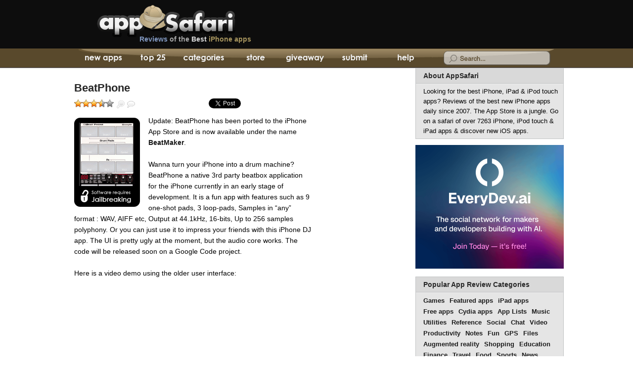

--- FILE ---
content_type: text/html; charset=UTF-8
request_url: https://appsafari.com/utilities/1234/beatphone/
body_size: 14061
content:
<!DOCTYPE html>
<html dir="ltr" lang="en-US">

<head>
	<meta charset="utf-8">
	<title>BeatPhone<br />
<b>Deprecated</b>:  str_replace(): Passing null to parameter #3 ($subject) of type array|string is deprecated in <b>/var/www/html/wp-includes/formatting.php</b> on line <b>5691</b><br />
 - Jailbreak Apps for iPhoneBeatPhone<br />
<b>Deprecated</b>:  str_replace(): Passing null to parameter #3 ($subject) of type array|string is deprecated in <b>/var/www/html/wp-includes/formatting.php</b> on line <b>5691</b><br />
 | AppSafari</title>
	<meta name="description" content="BeatPhone jailbreak iPhone App review by AppSafari - iPhone Apps, iPad Apps, iPod touch apps, Honest reviews of quality iPhone apps and games by iOS application experts" />
	<meta name="keywords" content="BeatPhone, review, iPhone apps, iPod touch apps, iPad apps, iPhone app reviews, iPhone game reviews, Best iPhone 5 apps, Top iOS applications, hacks, promocodes" />
	<meta name="viewport" content="width=device-width, initial-scale=1, minimum-scale=1, user-scalable=0" />
	<link rel="profile" href="//gmpg.org/xfn/11" />
	<link rel="alternate" href="//feeds.feedburner.com/appsafari" type="application/rss+xml" title="AppSafari iPhone App Reviews RSS Feed" />
	<link rel="stylesheet" href="/wp-content/themes/apps/style.css?version=233" type="text/css" media="screen" />
	<!--[if !IE]>-->
	<link media="only screen and (max-device-width: 480px)" href="/wp-content/themes/apps/iphone.css?version=233" type="text/css" rel="stylesheet" />
	<!--<![endif]-->
	<link rel="shortcut icon" href="/favicon.ico" /><meta name='robots' content='max-image-preview:large' />
<link rel='stylesheet' id='wp-block-library-css' href='https://appsafari.com/wp-includes/css/dist/block-library/style.min.css?ver=6.6.2' type='text/css' media='all' />
<style id='classic-theme-styles-inline-css' type='text/css'>
/*! This file is auto-generated */
.wp-block-button__link{color:#fff;background-color:#32373c;border-radius:9999px;box-shadow:none;text-decoration:none;padding:calc(.667em + 2px) calc(1.333em + 2px);font-size:1.125em}.wp-block-file__button{background:#32373c;color:#fff;text-decoration:none}
</style>
<style id='global-styles-inline-css' type='text/css'>
:root{--wp--preset--aspect-ratio--square: 1;--wp--preset--aspect-ratio--4-3: 4/3;--wp--preset--aspect-ratio--3-4: 3/4;--wp--preset--aspect-ratio--3-2: 3/2;--wp--preset--aspect-ratio--2-3: 2/3;--wp--preset--aspect-ratio--16-9: 16/9;--wp--preset--aspect-ratio--9-16: 9/16;--wp--preset--color--black: #000000;--wp--preset--color--cyan-bluish-gray: #abb8c3;--wp--preset--color--white: #ffffff;--wp--preset--color--pale-pink: #f78da7;--wp--preset--color--vivid-red: #cf2e2e;--wp--preset--color--luminous-vivid-orange: #ff6900;--wp--preset--color--luminous-vivid-amber: #fcb900;--wp--preset--color--light-green-cyan: #7bdcb5;--wp--preset--color--vivid-green-cyan: #00d084;--wp--preset--color--pale-cyan-blue: #8ed1fc;--wp--preset--color--vivid-cyan-blue: #0693e3;--wp--preset--color--vivid-purple: #9b51e0;--wp--preset--gradient--vivid-cyan-blue-to-vivid-purple: linear-gradient(135deg,rgba(6,147,227,1) 0%,rgb(155,81,224) 100%);--wp--preset--gradient--light-green-cyan-to-vivid-green-cyan: linear-gradient(135deg,rgb(122,220,180) 0%,rgb(0,208,130) 100%);--wp--preset--gradient--luminous-vivid-amber-to-luminous-vivid-orange: linear-gradient(135deg,rgba(252,185,0,1) 0%,rgba(255,105,0,1) 100%);--wp--preset--gradient--luminous-vivid-orange-to-vivid-red: linear-gradient(135deg,rgba(255,105,0,1) 0%,rgb(207,46,46) 100%);--wp--preset--gradient--very-light-gray-to-cyan-bluish-gray: linear-gradient(135deg,rgb(238,238,238) 0%,rgb(169,184,195) 100%);--wp--preset--gradient--cool-to-warm-spectrum: linear-gradient(135deg,rgb(74,234,220) 0%,rgb(151,120,209) 20%,rgb(207,42,186) 40%,rgb(238,44,130) 60%,rgb(251,105,98) 80%,rgb(254,248,76) 100%);--wp--preset--gradient--blush-light-purple: linear-gradient(135deg,rgb(255,206,236) 0%,rgb(152,150,240) 100%);--wp--preset--gradient--blush-bordeaux: linear-gradient(135deg,rgb(254,205,165) 0%,rgb(254,45,45) 50%,rgb(107,0,62) 100%);--wp--preset--gradient--luminous-dusk: linear-gradient(135deg,rgb(255,203,112) 0%,rgb(199,81,192) 50%,rgb(65,88,208) 100%);--wp--preset--gradient--pale-ocean: linear-gradient(135deg,rgb(255,245,203) 0%,rgb(182,227,212) 50%,rgb(51,167,181) 100%);--wp--preset--gradient--electric-grass: linear-gradient(135deg,rgb(202,248,128) 0%,rgb(113,206,126) 100%);--wp--preset--gradient--midnight: linear-gradient(135deg,rgb(2,3,129) 0%,rgb(40,116,252) 100%);--wp--preset--font-size--small: 13px;--wp--preset--font-size--medium: 20px;--wp--preset--font-size--large: 36px;--wp--preset--font-size--x-large: 42px;--wp--preset--spacing--20: 0.44rem;--wp--preset--spacing--30: 0.67rem;--wp--preset--spacing--40: 1rem;--wp--preset--spacing--50: 1.5rem;--wp--preset--spacing--60: 2.25rem;--wp--preset--spacing--70: 3.38rem;--wp--preset--spacing--80: 5.06rem;--wp--preset--shadow--natural: 6px 6px 9px rgba(0, 0, 0, 0.2);--wp--preset--shadow--deep: 12px 12px 50px rgba(0, 0, 0, 0.4);--wp--preset--shadow--sharp: 6px 6px 0px rgba(0, 0, 0, 0.2);--wp--preset--shadow--outlined: 6px 6px 0px -3px rgba(255, 255, 255, 1), 6px 6px rgba(0, 0, 0, 1);--wp--preset--shadow--crisp: 6px 6px 0px rgba(0, 0, 0, 1);}:where(.is-layout-flex){gap: 0.5em;}:where(.is-layout-grid){gap: 0.5em;}body .is-layout-flex{display: flex;}.is-layout-flex{flex-wrap: wrap;align-items: center;}.is-layout-flex > :is(*, div){margin: 0;}body .is-layout-grid{display: grid;}.is-layout-grid > :is(*, div){margin: 0;}:where(.wp-block-columns.is-layout-flex){gap: 2em;}:where(.wp-block-columns.is-layout-grid){gap: 2em;}:where(.wp-block-post-template.is-layout-flex){gap: 1.25em;}:where(.wp-block-post-template.is-layout-grid){gap: 1.25em;}.has-black-color{color: var(--wp--preset--color--black) !important;}.has-cyan-bluish-gray-color{color: var(--wp--preset--color--cyan-bluish-gray) !important;}.has-white-color{color: var(--wp--preset--color--white) !important;}.has-pale-pink-color{color: var(--wp--preset--color--pale-pink) !important;}.has-vivid-red-color{color: var(--wp--preset--color--vivid-red) !important;}.has-luminous-vivid-orange-color{color: var(--wp--preset--color--luminous-vivid-orange) !important;}.has-luminous-vivid-amber-color{color: var(--wp--preset--color--luminous-vivid-amber) !important;}.has-light-green-cyan-color{color: var(--wp--preset--color--light-green-cyan) !important;}.has-vivid-green-cyan-color{color: var(--wp--preset--color--vivid-green-cyan) !important;}.has-pale-cyan-blue-color{color: var(--wp--preset--color--pale-cyan-blue) !important;}.has-vivid-cyan-blue-color{color: var(--wp--preset--color--vivid-cyan-blue) !important;}.has-vivid-purple-color{color: var(--wp--preset--color--vivid-purple) !important;}.has-black-background-color{background-color: var(--wp--preset--color--black) !important;}.has-cyan-bluish-gray-background-color{background-color: var(--wp--preset--color--cyan-bluish-gray) !important;}.has-white-background-color{background-color: var(--wp--preset--color--white) !important;}.has-pale-pink-background-color{background-color: var(--wp--preset--color--pale-pink) !important;}.has-vivid-red-background-color{background-color: var(--wp--preset--color--vivid-red) !important;}.has-luminous-vivid-orange-background-color{background-color: var(--wp--preset--color--luminous-vivid-orange) !important;}.has-luminous-vivid-amber-background-color{background-color: var(--wp--preset--color--luminous-vivid-amber) !important;}.has-light-green-cyan-background-color{background-color: var(--wp--preset--color--light-green-cyan) !important;}.has-vivid-green-cyan-background-color{background-color: var(--wp--preset--color--vivid-green-cyan) !important;}.has-pale-cyan-blue-background-color{background-color: var(--wp--preset--color--pale-cyan-blue) !important;}.has-vivid-cyan-blue-background-color{background-color: var(--wp--preset--color--vivid-cyan-blue) !important;}.has-vivid-purple-background-color{background-color: var(--wp--preset--color--vivid-purple) !important;}.has-black-border-color{border-color: var(--wp--preset--color--black) !important;}.has-cyan-bluish-gray-border-color{border-color: var(--wp--preset--color--cyan-bluish-gray) !important;}.has-white-border-color{border-color: var(--wp--preset--color--white) !important;}.has-pale-pink-border-color{border-color: var(--wp--preset--color--pale-pink) !important;}.has-vivid-red-border-color{border-color: var(--wp--preset--color--vivid-red) !important;}.has-luminous-vivid-orange-border-color{border-color: var(--wp--preset--color--luminous-vivid-orange) !important;}.has-luminous-vivid-amber-border-color{border-color: var(--wp--preset--color--luminous-vivid-amber) !important;}.has-light-green-cyan-border-color{border-color: var(--wp--preset--color--light-green-cyan) !important;}.has-vivid-green-cyan-border-color{border-color: var(--wp--preset--color--vivid-green-cyan) !important;}.has-pale-cyan-blue-border-color{border-color: var(--wp--preset--color--pale-cyan-blue) !important;}.has-vivid-cyan-blue-border-color{border-color: var(--wp--preset--color--vivid-cyan-blue) !important;}.has-vivid-purple-border-color{border-color: var(--wp--preset--color--vivid-purple) !important;}.has-vivid-cyan-blue-to-vivid-purple-gradient-background{background: var(--wp--preset--gradient--vivid-cyan-blue-to-vivid-purple) !important;}.has-light-green-cyan-to-vivid-green-cyan-gradient-background{background: var(--wp--preset--gradient--light-green-cyan-to-vivid-green-cyan) !important;}.has-luminous-vivid-amber-to-luminous-vivid-orange-gradient-background{background: var(--wp--preset--gradient--luminous-vivid-amber-to-luminous-vivid-orange) !important;}.has-luminous-vivid-orange-to-vivid-red-gradient-background{background: var(--wp--preset--gradient--luminous-vivid-orange-to-vivid-red) !important;}.has-very-light-gray-to-cyan-bluish-gray-gradient-background{background: var(--wp--preset--gradient--very-light-gray-to-cyan-bluish-gray) !important;}.has-cool-to-warm-spectrum-gradient-background{background: var(--wp--preset--gradient--cool-to-warm-spectrum) !important;}.has-blush-light-purple-gradient-background{background: var(--wp--preset--gradient--blush-light-purple) !important;}.has-blush-bordeaux-gradient-background{background: var(--wp--preset--gradient--blush-bordeaux) !important;}.has-luminous-dusk-gradient-background{background: var(--wp--preset--gradient--luminous-dusk) !important;}.has-pale-ocean-gradient-background{background: var(--wp--preset--gradient--pale-ocean) !important;}.has-electric-grass-gradient-background{background: var(--wp--preset--gradient--electric-grass) !important;}.has-midnight-gradient-background{background: var(--wp--preset--gradient--midnight) !important;}.has-small-font-size{font-size: var(--wp--preset--font-size--small) !important;}.has-medium-font-size{font-size: var(--wp--preset--font-size--medium) !important;}.has-large-font-size{font-size: var(--wp--preset--font-size--large) !important;}.has-x-large-font-size{font-size: var(--wp--preset--font-size--x-large) !important;}
:where(.wp-block-post-template.is-layout-flex){gap: 1.25em;}:where(.wp-block-post-template.is-layout-grid){gap: 1.25em;}
:where(.wp-block-columns.is-layout-flex){gap: 2em;}:where(.wp-block-columns.is-layout-grid){gap: 2em;}
:root :where(.wp-block-pullquote){font-size: 1.5em;line-height: 1.6;}
</style>

<link rel="canonical" href="https://appsafari.com/utilities/1234/beatphone/" />
	<script type="text/javascript" src="/wp-content/themes/apps/combined.full.backup.js?version=103"></script>
	<script data-ad-client="ca-pub-1174386092599962" async src="https://pagead2.googlesyndication.com/pagead/js/adsbygoogle.js"></script>
</head>

<body>
	<script type="text/javascript">
		(function() {
			var bsa = document.createElement('script');
			bsa.type = 'text/javascript';
			bsa.async = true;
			bsa.src = '//s3.buysellads.com/ac/bsa.js';
			(document.getElementsByTagName('head')[0] || document.getElementsByTagName('body')[0]).appendChild(bsa);
		})();
	</script>
	<div id="head">
		<div id="headwrap">
			<div id="logo">
									<a href="/" class="logo" title="iPhone apps, iPod touch apps, iPad apps, iPhone app Reviews - AppSafari.com">iPhone apps, iPod touch apps, iPad apps, iPhone app Reviews - AppSafari.com</a>
									<a href="/" class="slug"><em>Reviews</em> of the <span>Best</span> <strong>iPhone apps</strong></a>
			</div>
		</div>
	</div>
	<div id="nav">
		<div id="navwrap">
			<ul>
				<li id="tab1"><a href="/" title="New App Reviews" ><span class="navht1">iPhone App Reviews</span> <span class="navht2">AppSafari</span></a></li>
				<li id="tab2"><a href="/top/" title="Top 25 Rated iPhone Apps" >Top 25<span> iPhone Apps</span></a></li>
				<li id="tab3"><a href="/categories/" title="iPhone App Categories" ><span>iPhone App Review</span> Categories</a></li>
				<li id="tab4"></li>
				<li id="tab5"><a href="/giveaway/" title="Daily iPhone App Giveaway" >App Giveaway</a></li>
				<li id="tab6"><a href="/submit/" title="Submit a new iPhone App" >Submit</a></li>
				<li id="tab7"><a href="/help/" title="Help with using iPhone Apps" >Help</a></li>
			</ul>
			<div id="searchform">
				<form action="/" method="get">
					<div id="searchwrap" style="background-position: -734px 0px;">
						<input type="text" value="" name="s" onblur="swapSearchHint(this,false)" onfocus="swapSearchHint(this,true)" id="sapp">
					</div>
				</form>
			</div>
		</div>
	</div>
	<div id="appsafari_iphone_top">
		<script async src="https://pagead2.googlesyndication.com/pagead/js/adsbygoogle.js"></script>
<!-- appsafari_iphone_top -->
<ins class="adsbygoogle"
     style="display:inline-block;width:300px;height:50px"
     data-ad-client="ca-pub-1174386092599962"
     data-ad-slot="1352202431"></ins>
<script>
     (adsbygoogle = window.adsbygoogle || []).push({});
</script>	</div>

<!-- start wrapapp -->
<div id="wrapapp">

  <!-- start oneapp -->
  <div id="oneapp" class="widecolumn">
            <div class="postsingle" id="post-1234" itemscope itemtype="//schema.org/Review">
          <h1>
            <a href="https://appsafari.com/utilities/1234/beatphone/" rel="bookmark" title="BeatPhone" itemprop="url">
              <span itemprop="name">BeatPhone</span>
            </a>
          </h1>
          <div class="entry entry3">
            <span id="singlesub">
                              <div id="post-ratings-1234" class="post-ratings" itemscope itemtype="https://schema.org/Article" data-nonce="7a687affe0"><img id="rating_1234_1" src="https://appsafari.com/wp-content/plugins/wp-postratings/images/stars_crystal/rating_on.gif" alt="Awful" title="Awful" onmouseover="current_rating(1234, 1, 'Awful');" onmouseout="ratings_off(3.5, 4, 0);" onclick="rate_post();" onkeypress="rate_post();" style="cursor: pointer; border: 0px;" /><img id="rating_1234_2" src="https://appsafari.com/wp-content/plugins/wp-postratings/images/stars_crystal/rating_on.gif" alt="Poor" title="Poor" onmouseover="current_rating(1234, 2, 'Poor');" onmouseout="ratings_off(3.5, 4, 0);" onclick="rate_post();" onkeypress="rate_post();" style="cursor: pointer; border: 0px;" /><img id="rating_1234_3" src="https://appsafari.com/wp-content/plugins/wp-postratings/images/stars_crystal/rating_on.gif" alt="Average" title="Average" onmouseover="current_rating(1234, 3, 'Average');" onmouseout="ratings_off(3.5, 4, 0);" onclick="rate_post();" onkeypress="rate_post();" style="cursor: pointer; border: 0px;" /><img id="rating_1234_4" src="https://appsafari.com/wp-content/plugins/wp-postratings/images/stars_crystal/rating_half.gif" alt="Great" title="Great" onmouseover="current_rating(1234, 4, 'Great');" onmouseout="ratings_off(3.5, 4, 0);" onclick="rate_post();" onkeypress="rate_post();" style="cursor: pointer; border: 0px;" /><img id="rating_1234_5" src="https://appsafari.com/wp-content/plugins/wp-postratings/images/stars_crystal/rating_off.gif" alt="Perfect" title="Perfect" onmouseover="current_rating(1234, 5, 'Perfect');" onmouseout="ratings_off(3.5, 4, 0);" onclick="rate_post();" onkeypress="rate_post();" style="cursor: pointer; border: 0px;" /><meta itemprop="name" content="BeatPhone" /><meta itemprop="headline" content="BeatPhone" /><meta itemprop="description" content="Update: BeatPhone has been ported to the iPhone App Store and is now available under the name BeatMaker. 

Wanna turn your iPhone into a drum machine? BeatPhone a native 3rd party beatbox applicatio..." /><meta itemprop="datePublished" content="2007-10-08T19:30:43-07:00" /><meta itemprop="dateModified" content="2008-12-28T16:39:59-08:00" /><meta itemprop="url" content="https://appsafari.com/utilities/1234/beatphone/" /><meta itemprop="author" content="Joe Seifi" /><meta itemprop="mainEntityOfPage" content="https://appsafari.com/utilities/1234/beatphone/" /><div style="display: none;" itemprop="publisher" itemscope itemtype="https://schema.org/Organization"><meta itemprop="name" content="AppSafari" /><meta itemprop="url" content="https://appsafari.com" /><div itemprop="logo" itemscope itemtype="https://schema.org/ImageObject"><meta itemprop="url" content="" /></div></div><div style="display: none;" itemprop="aggregateRating" itemscope itemtype="https://schema.org/AggregateRating"><meta itemprop="bestRating" content="5" /><meta itemprop="worstRating" content="1" /><meta itemprop="ratingValue" content="3.5" /><meta itemprop="ratingCount" content="8" /></div></div><div id="post-ratings-1234-loading" class="post-ratings-loading"><img src="https://appsafari.com/wp-content/plugins/wp-postratings/images/loading.gif" width="16" height="16" class="post-ratings-image" />Loading...</div>                <div onclick="zoomapp(event,1234,true)" class="zoom" title="Zoom App Screenshot">Zoom</div>
                <a href="https://appsafari.com/utilities/1234/beatphone/#comments" class="read" title="Read and Write Reviews">User Reviews</a>
                                          </span>
            <div class="app_social">
              <ul>
                <li class="social_rt"><a href="//twitter.com/share" class="twitter-share-button" data-count="horizontal" data-via="appsafari">Tweet</a></li>
                                <li class="social_fb">
                  <div id="fb-root"></div>
                  <div class="fb-like" data-href="https://appsafari.com/utilities/1234/beatphone/" data-send="false" data-layout="button_count" data-width="450" data-show-faces="false"></div>
                </li>
              </ul>
            </div>
            <div id="app_rev">
              <a href="https://appsafari.com/utilities/1234/beatphone/" title="BeatPhone" class="img">
                <img decoding="async" width="113" height="128" src="https://i.appsafari.com/wp-content/uploads/2007/10/beatphone2.thumbnail.gif" alt="BeatPhone" /><em></em>              </a>
              <p>Update: BeatPhone has been ported to the iPhone App Store and is now available under the name <a href="https://appsafari.com/utilities/7569/beatmaker/">BeatMaker</a>. </p>
<p>Wanna turn your iPhone into a drum machine? BeatPhone a native 3rd party beatbox application for the iPhone currently in an early stage of development. It is a fun app with features such as 9 one-shot pads, 3 loop-pads, Samples in “any” format : WAV, AIFF etc, Output at 44.1kHz, 16-bits, Up to 256 samples polyphony. Or you can just use it to impress your friends with this iPhone DJ app. The UI is pretty ugly at the moment, but the audio core works. The code will be released soon on a Google Code project.</p>
<p>Here is a video demo using the older user interface:<br />
<object width="425" height="350"><param name="movie" value="http://www.youtube.com/v/B0aMuVIrYg8"></param><param name="wmode" value="transparent"></param><embed src="http://www.youtube.com/v/B0aMuVIrYg8" type="application/x-shockwave-flash" wmode="transparent" width="425" height="350"></embed></object></p>
<p><span class="nativenote">Use iPhone mods and hacks at your own risk! Installing 3rd Party iPhone apps requires you to jailbreak the iPhone before installing the native software and apps. You can use <a href="https://appsafari.com/maps/825/installerapp/">Installer.app</a> for Mac OSX and <a href="https://appsafari.com/software/866/ibrickr/">iBrickr</a> for Windows PC to do this. Browse the full list of <a href="https://appsafari.com/category/software/">all iPhone and iPod touch native 3rd party apps</a> filed under the software category.</span></p>
<p><span class="ip">Get it via PXL on iBrickr or <a href="http://bblk.net/mateo/data/BeatPhone-0.2.2.tar.gz">here</a>. More info <a target="_blank" href="http://www.bblk.net/mateo/?page_id=58" rel="noopener noreferrer">here</a></span></p>

              
                            <div class="astr">
                                <br />
<b>Deprecated</b>:  strlen(): Passing null to parameter #1 ($string) of type string is deprecated in <b>/var/www/html/wp-content/themes/apps/single.php</b> on line <b>80</b><br />
                                                              </div>
            </div>
            <div id="meta">
              <span itemprop="publisher" itemscope itemtype="//schema.org/Organization">
                <meta itemprop="name" content="AppSafari">AppSafari
              </span>
              review of
                              <span itemprop="itemReviewed" itemscope itemtype="//schema.org/SoftwareApplication">
                                  <span itemprop="name">BeatPhone</span>
                  <meta itemprop="operatingSystem" content="iOS" />
                  <meta itemprop="applicationCategory" content="Cydia Apps" /><meta itemprop="applicationCategory" content="Music" /><meta itemprop="applicationCategory" content="Utilities" />                  </span>
                  was written by
                  <span itemprop="author" itemscope itemtype="//schema.org/Person">
                    <a href="/author/joe/">
                      <span itemprop="name">Joe Seifi</span>
                    </a>
                  </span>
                  on
                  <meta itemprop="datePublished" content="2007-10-08">October 8th, 2007                  and categorized under
                  <span class="cats"><a href="https://appsafari.com/category/software/" >Cydia Apps</a>, <a href="https://appsafari.com/category/music/" >Music</a>, <a href="https://appsafari.com/category/utilities/" >Utilities</a></span>.
                   Page viewed  16691 times, 1 so far today.
                  Need help on using these apps? Please read the <a href="/help/">Help Page</a>.            </div>
          </div>
        </div>

        <div class="ad_square"><a href="https://www.everydev.ai" title="Browse the Best AI Developer Tools - EveryDev.ai"><img src="https://i.appsafari.com/ads/ed-ad-3.png" width="300" height="250" alt="Best AI Tools & Developer Community - EveryDev.ai" /></a></div>

                <div id="shareapp">
          <h3>Share This iPhone App</h3>
          <ul>
            <li class="email"><a rel="nofollow" target="_blank" href="mailto:?subject=BeatPhone%20app%20review&amp;body=https%3A%2F%2Fappsafari.com%2Futilities%2F1234%2Fbeatphone%2F" title="Email this app to a friend!">Email this app to a friend!</a></li>
            <li class="twitter"><a rel="nofollow" target="_blank" href="//twitter.com/home?status=BeatPhone%20app%20review+https%3A%2F%2Fappsafari.com%2Futilities%2F1234%2Fbeatphone%2F" title="Tweet this iPhone app review">Tweet this iPhone app review</a></li>
            <li class="facebook"><a rel="nofollow" target="_blank" href="//www.facebook.com/sharer.php?u=https%3A%2F%2Fappsafari.com%2Futilities%2F1234%2Fbeatphone%2F&amp;t=BeatPhone%20app%20review" title="Facebook">Facebook</a></li>
            <li class="delicious"><a rel="nofollow" target="_blank" href="//del.icio.us/post?url=https%3A%2F%2Fappsafari.com%2Futilities%2F1234%2Fbeatphone%2F&amp;title=BeatPhone%20app%20review" title="del.icio.us">del.icio.us</a></li>
            <li class="reddit"><a rel="nofollow" target="_blank" href="//reddit.com/submit?url=https%3A%2F%2Fappsafari.com%2Futilities%2F1234%2Fbeatphone%2F&amp;title=BeatPhone%20app%20review" title="Reddit">Reddit</a></li>
          </ul>
        </div>

        <div class="adunderapp">
          <div id="appsafari_review_bottom">
                      </div>
          <script type="text/javascript">
            fixMobileTarget();
          </script>
        </div>

        <div id="related">
          <h3>Related Apps</h3>
          <ul><li><a href="https://appsafari.com/utilities/1044/mobile-todo/" rel="bookmark" title="Mobile ToDo">Mobile ToDo</a></li>

<li><a href="https://appsafari.com/notes/986/iflashcards/" rel="bookmark" title="iFlashCards">iFlashCards</a></li>

<li><a href="https://appsafari.com/games/984/iblackjack/" rel="bookmark" title="iBlackJack">iBlackJack</a></li>

<li><a href="https://appsafari.com/software/993/rsbt/" rel="bookmark" title="rSBT">rSBT</a></li>

<li><a href="https://appsafari.com/software/1124/iswitcher/" rel="bookmark" title="iSwitcher">iSwitcher</a></li>
</ul><!-- Similar Posts took 64.720 ms -->        </div>

        <div class="app_news_blurb">
          <a href="/giveaway/">Win a new iPhone game every day &#187;</a><!-- a href="/giveaway/">We give away iPhone and iPad app promocodes daily &#187;</a -->
        </div>

        
<!-- You can start editing here. -->

	<h3 id="comments">23 Comments to &#8220;BeatPhone&#8221;</h3>

	<ol class="commentlist">
					<li class="alt" id="comment-300" class="normal">
								<p>i made these 2 skins based off a boss 303 sampler which i used to own, take a look at them there pretty nice thanks</p>
<p><a href="http://www.mediafire.com/?6gvsgdxlg10" rel="nofollow ugc">http://www.mediafire.com/?6gvsgdxlg10</a><br />
possible upgrade?</p>
<p><a href="http://www.mediafire.com/?19sggi12kth" rel="nofollow ugc">http://www.mediafire.com/?19sggi12kth</a><br />
current</p>
<p>i added the links to modmyiphone<br />
<a href="http://www.modmyiphone.com/forums/downloads.php?do=file&#038;id=1011" rel="nofollow ugc">http://www.modmyiphone.com/forums/downloads.php?do=file&#038;id=1011</a></p>
<p><a href="http://www.modmyiphone.com/forums/downloads.php?do=file&#038;id=1010" rel="nofollow ugc">http://www.modmyiphone.com/forums/downloads.php?do=file&#038;id=1010</a></p>
				<small class="commentmetadata"><a href="#comment-300" title="">Posted on October 8th, 2007 at 8:29 pm </a> by <cite><br />
<b>Notice</b>:  Only variables should be assigned by reference in <b>/var/www/html/wp-content/plugins/subscribe-to-comments/subscribe-to-comments.php</b> on line <b>591</b><br />
rasbill</cite></small>
			</li>
								<li id="comment-301" class="normal">
								<p>BeatPhone has been updated to v0.2.4, with a shiny new interface !</p>
				<small class="commentmetadata"><a href="#comment-301" title="">Posted on October 8th, 2007 at 9:42 pm </a> by <cite><br />
<b>Notice</b>:  Only variables should be assigned by reference in <b>/var/www/html/wp-content/plugins/subscribe-to-comments/subscribe-to-comments.php</b> on line <b>591</b><br />
<a href="http://mateo.bblk.net" class="url" rel="ugc external nofollow">Mathieu</a></cite></small>
			</li>
								<li class="alt" id="comment-388" class="normal">
								<p>Hi,</p>
<p>Cool app for the iPhone! 😉 Thanks!</p>
<p>I just wondered what song is the &#8220;loop 2&#8221; button? I know I&#8217;ve heard it before but don&#8217;t remember the name.. :/ Kind of bothering me really.. 😛</p>
<p>-Fredrik</p>
				<small class="commentmetadata"><a href="#comment-388" title="">Posted on October 19th, 2007 at 2:21 am </a> by <cite><br />
<b>Notice</b>:  Only variables should be assigned by reference in <b>/var/www/html/wp-content/plugins/subscribe-to-comments/subscribe-to-comments.php</b> on line <b>591</b><br />
Fredrik</cite></small>
			</li>
								<li id="comment-515" class="normal">
								<p>Second sample seems to be from Morcheeba The Sea</p>
				<small class="commentmetadata"><a href="#comment-515" title="">Posted on October 31st, 2007 at 12:02 pm </a> by <cite><br />
<b>Notice</b>:  Only variables should be assigned by reference in <b>/var/www/html/wp-content/plugins/subscribe-to-comments/subscribe-to-comments.php</b> on line <b>591</b><br />
dave</cite></small>
			</li>
								<li class="alt" id="comment-529" class="normal">
								<p>Ah, there it is! I&#8217;ve been wondering about this ever since I tried BeatPhone for the first time 🙂 Thanks a bunch dave!</p>
				<small class="commentmetadata"><a href="#comment-529" title="">Posted on November 3rd, 2007 at 2:05 am </a> by <cite><br />
<b>Notice</b>:  Only variables should be assigned by reference in <b>/var/www/html/wp-content/plugins/subscribe-to-comments/subscribe-to-comments.php</b> on line <b>591</b><br />
Fredrik</cite></small>
			</li>
								<li id="comment-542" class="normal">
								<p>Cant get beatphone to work. I used the installer 3 over wifi. Can someone tell me what i&#8217;m doing wrong</p>
				<small class="commentmetadata"><a href="#comment-542" title="">Posted on November 3rd, 2007 at 9:58 pm </a> by <cite><br />
<b>Notice</b>:  Only variables should be assigned by reference in <b>/var/www/html/wp-content/plugins/subscribe-to-comments/subscribe-to-comments.php</b> on line <b>591</b><br />
dranyar</cite></small>
			</li>
								<li class="alt" id="comment-760" class="normal">
								<p>i can barely hear the sounds. why?</p>
				<small class="commentmetadata"><a href="#comment-760" title="">Posted on November 8th, 2007 at 8:05 am </a> by <cite><br />
<b>Notice</b>:  Only variables should be assigned by reference in <b>/var/www/html/wp-content/plugins/subscribe-to-comments/subscribe-to-comments.php</b> on line <b>591</b><br />
svl</cite></small>
			</li>
								<li id="comment-1356" class="normal">
								<p>I can bearly hear the sounds too.<br />
Installed on ipod touch.</p>
				<small class="commentmetadata"><a href="#comment-1356" title="">Posted on December 4th, 2007 at 1:43 pm </a> by <cite><br />
<b>Notice</b>:  Only variables should be assigned by reference in <b>/var/www/html/wp-content/plugins/subscribe-to-comments/subscribe-to-comments.php</b> on line <b>591</b><br />
Matty</cite></small>
			</li>
								<li class="alt" id="comment-1594" class="normal">
								<p>As musician this program suck.. you cant record anything, export , chose sample &#8230;</p>
				<small class="commentmetadata"><a href="#comment-1594" title="">Posted on December 25th, 2007 at 8:47 am </a> by <cite><br />
<b>Notice</b>:  Only variables should be assigned by reference in <b>/var/www/html/wp-content/plugins/subscribe-to-comments/subscribe-to-comments.php</b> on line <b>591</b><br />
sylvauin</cite></small>
			</li>
								<li id="comment-1603" class="normal">
								<p>Cool app with alot of potential. I can barely hear it. Any chance of loading or sampling my mp3s! How about a point A and B loop feature for my mp3 library? Just some thoughts, keep at it!</p>
				<small class="commentmetadata"><a href="#comment-1603" title="">Posted on December 25th, 2007 at 8:35 pm </a> by <cite><br />
<b>Notice</b>:  Only variables should be assigned by reference in <b>/var/www/html/wp-content/plugins/subscribe-to-comments/subscribe-to-comments.php</b> on line <b>591</b><br />
Ill_Logic</cite></small>
			</li>
								<li class="alt" id="comment-3668" class="normal">
								<p>When I open beatiphone it say cannot open sample. I can&#8217;t do anything after that. Beatiphone doesn&#8217;t work</p>
				<small class="commentmetadata"><a href="#comment-3668" title="">Posted on February 20th, 2008 at 4:51 pm </a> by <cite><br />
<b>Notice</b>:  Only variables should be assigned by reference in <b>/var/www/html/wp-content/plugins/subscribe-to-comments/subscribe-to-comments.php</b> on line <b>591</b><br />
justman</cite></small>
			</li>
								<li id="comment-5690" class="normal">
								<p>im in the same situation as justman, i downloaded it for my ipod touch off igopher and it says it can&#8217;t find the samples.</p>
				<small class="commentmetadata"><a href="#comment-5690" title="">Posted on April 20th, 2008 at 1:34 am </a> by <cite><br />
<b>Notice</b>:  Only variables should be assigned by reference in <b>/var/www/html/wp-content/plugins/subscribe-to-comments/subscribe-to-comments.php</b> on line <b>591</b><br />
a conserned ipod touch fan</cite></small>
			</li>
								<li class="alt" id="comment-6285" class="normal">
								<p>For me, when I try to download this, it says &#8220;main script execution failed&#8221;</p>
<p>So now I have the icon on my iPhone 1.1.4, but the icon doesnt work, and I can&#8217;t get rid of the icon because I never oficially &#8220;installed&#8221; it</p>
<p>Help?</p>
				<small class="commentmetadata"><a href="#comment-6285" title="">Posted on April 29th, 2008 at 12:02 am </a> by <cite><br />
<b>Notice</b>:  Only variables should be assigned by reference in <b>/var/www/html/wp-content/plugins/subscribe-to-comments/subscribe-to-comments.php</b> on line <b>591</b><br />
sudden</cite></small>
			</li>
								<li id="comment-6956" class="normal">
								<p>It says main script exicution failed when I downloaded it on installer I&#8217;m running 1.1.4 and it won&#8217;t work when I press it it just opens then closes and when I try to uninstall it its not their I really need help with this<br />
thanks.</p>
				<small class="commentmetadata"><a href="#comment-6956" title="">Posted on May 7th, 2008 at 4:13 am </a> by <cite><br />
<b>Notice</b>:  Only variables should be assigned by reference in <b>/var/www/html/wp-content/plugins/subscribe-to-comments/subscribe-to-comments.php</b> on line <b>591</b><br />
Eddie</cite></small>
			</li>
								<li class="alt" id="comment-7178" class="normal">
								<p>I&#8217;ve got the same problem &#8211; it can&#8217;t locate samples &#8211; I have 1.1.4 and copied those samples to var/mobile/media/beatphone and var/root/media/beatphone &#8211; set the permissions to 775, then to 777, then I extracted those samples from internal directories to main beatphone directory &#8211; niether helped &#8211; I want that app to get working very much it&#8217;s 0.2.6 version (37,9 MB) please help me </p>
<p>send any suggestions to <a href="mailto:mefisto_DeL_grande@yahoo.com">mefisto_DeL_grande@yahoo.com</a></p>
				<small class="commentmetadata"><a href="#comment-7178" title="">Posted on May 9th, 2008 at 4:32 pm </a> by <cite><br />
<b>Notice</b>:  Only variables should be assigned by reference in <b>/var/www/html/wp-content/plugins/subscribe-to-comments/subscribe-to-comments.php</b> on line <b>591</b><br />
mefisto</cite></small>
			</li>
								<li id="comment-7179" class="normal">
								<p>for &#8220;main script execution failed&#8221; I&#8217;ve got an universal solution &#8211; putty these three commands to your phone (terminal from mac): </p>
<p>chmod -R 777 /Applications/*</p>
<p>chmod +s /Applications/Installer.app/Installer</p>
<p>chown -R root:wheel /Applications/Installer.app</p>
				<small class="commentmetadata"><a href="#comment-7179" title="">Posted on May 9th, 2008 at 4:35 pm </a> by <cite><br />
<b>Notice</b>:  Only variables should be assigned by reference in <b>/var/www/html/wp-content/plugins/subscribe-to-comments/subscribe-to-comments.php</b> on line <b>591</b><br />
mefisto</cite></small>
			</li>
								<li class="alt" id="comment-7181" class="normal">
								<p>chmod -R 777 /Applications/*<br />
chmod +s /Applications/Installer.app/Installer </p>
<p>chown -R root:wheel /Applications/Installer.app</p>
				<small class="commentmetadata"><a href="#comment-7181" title="">Posted on May 9th, 2008 at 4:36 pm </a> by <cite><br />
<b>Notice</b>:  Only variables should be assigned by reference in <b>/var/www/html/wp-content/plugins/subscribe-to-comments/subscribe-to-comments.php</b> on line <b>591</b><br />
mefisto</cite></small>
			</li>
								<li id="comment-7183" class="normal">
								<p>chown -R root:wheel /Applications/Installer.app</p>
				<small class="commentmetadata"><a href="#comment-7183" title="">Posted on May 9th, 2008 at 4:36 pm </a> by <cite><br />
<b>Notice</b>:  Only variables should be assigned by reference in <b>/var/www/html/wp-content/plugins/subscribe-to-comments/subscribe-to-comments.php</b> on line <b>591</b><br />
mefisto</cite></small>
			</li>
								<li class="alt" id="comment-7184" class="normal">
								<p>sorry for mess-it did not type well first command starts with chmod and ends with * second with: chmod&#8230;installer and third with: chown&#8230;installer.app</p>
				<small class="commentmetadata"><a href="#comment-7184" title="">Posted on May 9th, 2008 at 4:39 pm </a> by <cite><br />
<b>Notice</b>:  Only variables should be assigned by reference in <b>/var/www/html/wp-content/plugins/subscribe-to-comments/subscribe-to-comments.php</b> on line <b>591</b><br />
mefisto</cite></small>
			</li>
								<li id="comment-7457" class="normal">
								<p>MINE ALSO SAYS MAINSCRIPT ERROR AND ALL I WANN DO IS ERASE THE ICON BUT I CANT, IF U HAVE A TIP TO GET RID OFF THE ICON SINCE I CAN NOT UNISNTALL IT THEN SEND ME IT AT <a href="mailto:THEJACKA88@YAHOO.COM">THEJACKA88@YAHOO.COM</a></p>
<p>THANK YOU</p>
				<small class="commentmetadata"><a href="#comment-7457" title="">Posted on May 12th, 2008 at 10:58 pm </a> by <cite><br />
<b>Notice</b>:  Only variables should be assigned by reference in <b>/var/www/html/wp-content/plugins/subscribe-to-comments/subscribe-to-comments.php</b> on line <b>591</b><br />
JAVI</cite></small>
			</li>
								<li class="alt" id="comment-19869" class="normal">
								<p>I have the beatphone icon on my 1.1.4. but it will not open. also it is not showing up in the uninstall section can anyone tell me how to get this icon off my screen for good. <a href="mailto:blw5150@hotmail.com">blw5150@hotmail.com</a></p>
				<small class="commentmetadata"><a href="#comment-19869" title="">Posted on July 27th, 2008 at 7:00 pm </a> by <cite><br />
<b>Notice</b>:  Only variables should be assigned by reference in <b>/var/www/html/wp-content/plugins/subscribe-to-comments/subscribe-to-comments.php</b> on line <b>591</b><br />
bryant</cite></small>
			</li>
								<li id="comment-37772" class="normal">
								<p>I have a unlocked iphone with 1.1.4 version . I download beatphone on it and the app stop short of running eveytime I try using it..How can I get it work properly ?</p>
				<small class="commentmetadata"><a href="#comment-37772" title="">Posted on December 9th, 2008 at 10:36 am </a> by <cite><br />
<b>Notice</b>:  Only variables should be assigned by reference in <b>/var/www/html/wp-content/plugins/subscribe-to-comments/subscribe-to-comments.php</b> on line <b>591</b><br />
<a href="http://appsafari.com" class="url" rel="ugc">mike</a></cite></small>
			</li>
								<li class="alt" id="comment-49711" class="normal">
								<p>is there a forum on the site?</p>
				<small class="commentmetadata"><a href="#comment-49711" title="">Posted on March 1st, 2009 at 3:08 pm </a> by <cite><br />
<b>Notice</b>:  Only variables should be assigned by reference in <b>/var/www/html/wp-content/plugins/subscribe-to-comments/subscribe-to-comments.php</b> on line <b>591</b><br />
<a href="http://FavScripts.com" class="url" rel="ugc external nofollow">Maiya</a></cite></small>
			</li>
						</ol>




	<h3 id="respond">Leave Comment</h3>

	
		<form action="https://appsafari.com/wp-comments-post.php" method="post" id="commentform">
							<p><input type="text" name="author" id="author" value="" size="22" tabindex="1" />
					<label for="author"><small>Name (required)</small></label></p>
				<p><input type="text" name="email" id="email" value="" size="22" tabindex="2" />
					<label for="email"><small>Mail (will not be published) (required)</small></label></p>
				<p><input type="text" name="url" id="url" value="" size="22" tabindex="3" />
					<label for="url"><small>Website</small></label></p>

				<br />
<b>Deprecated</b>:  Function get_currentuserinfo is <strong>deprecated</strong> since version 4.5.0! Use wp_get_current_user() instead. in <b>/var/www/html/wp-includes/functions.php</b> on line <b>6085</b><br />
<p style="clear: both;" class="subscribe-to-comments">
			<input type="checkbox" name="subscribe" id="subscribe" value="subscribe" style="width: auto;" />
			<label for="subscribe">Notify me of followup comments via e-mail</label>
			</p>
			
			
			<p><textarea name="comment" id="comment" cols="100" rows="10" tabindex="4"></textarea></p>
			<span class="subcom"><input name="submit" type="submit" id="submit" tabindex="5" value="Submit Comment" />
				<input type="hidden" name="comment_post_ID" value="1234" />
			</span>
			
		</form>

	
      
  </div>
  <!-- end oneapp -->

  <!-- start skyapp -->
  <div id="skyapp">
    <div id="appsafari_160x600_app"><script async src="https://pagead2.googlesyndication.com/pagead/js/adsbygoogle.js"></script>
<!-- appsafari_160x600_app -->
<ins class="adsbygoogle"
     style="display:block"
     data-ad-client="ca-pub-1174386092599962"
     data-ad-slot="8693644013"
     data-ad-format="auto"
     data-full-width-responsive="true"></ins>
<script>
     (adsbygoogle = window.adsbygoogle || []).push({});
</script></div>
    <div id="right_1">
      <div id="bsap_1241678" class="bsarocks bsap_370ab55f6303a32a184f004ba7f9c9e5"></div>
      <a href="/advertise/" class="adv_here">Advertise Here</a>
    </div>
  </div>
  <!-- end skyapp -->

  <!-- start rightbar -->
  <div id="rightbar">
  <div class="box about">
    <h2 class="head"><a href="/about-us/" title="About Appsafari">About AppSafari</a></h2>
        <div class="copy">Looking for the best iPhone, iPad & iPod touch apps? Reviews of the best new iPhone apps daily since 2007. The App Store is a jungle. Go on a safari of over 7263 iPhone, iPod touch & iPad apps & discover new iOS apps.</div>
  </div>
  <div class="rightbar_ad">
    <div class="ad_square"><a href="https://www.everydev.ai" title="EveryDev.ai - AI Tools Directory & Developer Community"><img src="https://i.appsafari.com/ads/ed-ad-3.png" width="300" height="250" alt="EveryDev.ai - AI Tools Directory for Developers" /></a></div>
  </div>
  <div class="box cat">
    <h2 class="head"><a href="/categories/" title="All iPhone apps reviews">Popular App Review Categories</a></h2>
    <ul class="copy">
      <li><a href="/category/games/" title="games iPhone apps">Games</a></li>
      <li><a href="/category/featured/" title="Featured apps">Featured apps</a></li>
      <li><a href="/category/ipad/" title="iPad apps">iPad apps</a></li>
      <li><a href="/category/free/" title="free iPhone apps">Free apps</a></li>
      <li><a href="/category/software/" title="Mods and Hacks for iPhone">Cydia apps</a></li>
      <li><a href="/category/app-list/" title="iPhone app lists">App Lists</a></li>
      <li><a href="/category/music/" title="music iPhone apps">Music</a></li>
      <li><a href="/category/utilities/" title="utilities iPhone apps">Utilities</a></li>
      <li><a href="/category/reference/" title="reference iPhone apps">Reference</a></li>
      <li><a href="/category/social/" title="social iPhone apps">Social</a></li>
      <li><a href="/category/chat/" title="chat iPhone apps">Chat</a></li>
      <li><a href="/category/video/" title="video iPhone apps">Video</a></li>
      <li><a href="/category/productivity/" title="productivity iPhone apps">Productivity</a></li>
      <li><a href="/category/notes/" title="notes iPhone apps">Notes</a></li>
      <li><a href="/category/fun/" title="fun iPhone apps">Fun</a></li>
      <li><a href="/category/gps/" title="gps iPhone apps">GPS</a></li>
      <li><a href="/category/files/" title="files iPhone apps">Files</a></li>
      <li><a href="/augmented-reality/" title="Augmented Reality iPhone apps">Augmented reality</a></li>
      <li><a href="/category/shopping/" title="shopping iPhone apps">Shopping</a></li>
      <li><a href="/category/education/" title="education iPhone apps">Education</a></li>
      <li><a href="/category/finance/" title="finance iPhone apps">Finance</a></li>
      <li><a href="/category/travel/" title="travel iPhone apps">Travel</a></li>
      <li><a href="/category/food/" title="food iPhone apps">Food</a></li>
      <li><a href="/category/sports/" title="sports iPhone apps">Sports</a></li>
      <li><a href="/category/news/" title="news iPhone apps">News</a></li>
      <li><a href="/category/weather/" title="weather iPhone apps">Weather</a></li>
      <li><a href="/category/health/" title="health iPhone apps">Health</a></li>
      <li><a href="/category/movies/" title="movies iPhone apps">Movies</a></li>
      <li><a href="/category/photos/" title="photos iPhone apps">Photos</a></li>
      <li><a href="/category/voip/" title="voip iPhone apps">VOIP</a></li>
      <li><a href="/category/email/" title="email iPhone apps">Email</a></li>
      <li><a href="/category/calendar/" title="calendar iPhone apps">Calendar</a></li>
      <li><a href="/category/contacts/" title="contacts iPhone apps">Contacts</a></li>
      <li><a href="/category/auto/" title="auto iPhone apps">Auto</a></li>
      <li><a href="/category/dating/" title="dating iPhone apps">Dating</a></li>
      <li><a href="/category/books/" title="books iPhone apps">Books</a></li>
      <li><a href="/?cat=-43,-77,-86,-113,-115,-117" title="Web Based iPhone apps">Web apps</a></li>
      <li><a href="/categories/" title="All categories">All categories &gt;&gt;</a></li>
    </ul>
  </div>

      <form id="submail" action="//feedburner.google.com/fb/a/mailverify" method="post" target="popupwindow" onsubmit="window.open('//feedburner.google.com/fb/a/mailverify?uri=appsafari', 'popupwindow', 'scrollbars=yes,width=550,height=520');return true">
      <p>Enter your email address:</p>
      <p><input type="text" style="width:160px" name="email" /></p><input type="hidden" value="appsafari" name="uri" /><input type="hidden" name="loc" value="en_US" /><input type="submit" value="Subscribe" />
      <p>New Apps Sent to your Mailbox</p>
    </form>
    <p id="feedcounter"><a href="//feedproxy.google.com/appsafari"><img src="//feedproxy.google.com/~fc/appsafari?bg=000000&amp;fg=99CCFF&amp;anim=0" height="26" width="88" style="border:0" alt="" /></a></p>

          <div class="box" id="newapplist">
        <h2 class="head"><a href="/" title="Recent iPhone apps">Recent iPhone App Reviews</a></h2>
        <ul class="copy"><li><a href="https://appsafari.com/games/21159/elevate-brain-training/">Elevate &#8211; Brain Training</a> <em>May 28th, 14</em></li><li><a href="https://appsafari.com/utilities/21155/upto-calendar-syncs-with-google-calendar-icloud-outlook-and-more/">UpTo Calendar &#8211; Syncs with Google Calendar, iCloud, Outlook and more</a> <em>May 28th, 14</em></li><li><a href="https://appsafari.com/utilities/21151/quip/">Quip</a> <em>May 23rd, 14</em></li><li><a href="https://appsafari.com/utilities/21147/marco-polo-find-your-phone-by-shouting-marco/">Marco Polo: Find Your Phone by Shouting MARCO!</a> <em>May 22nd, 14</em></li><li><a href="https://appsafari.com/fun/21142/ku-creative-social-network/">Ku &#8211; creative social network</a> <em>May 13th, 14</em></li><li><a href="https://appsafari.com/games/21138/personal-zen/">Personal Zen</a> <em>May 9th, 14</em></li><li><a href="https://appsafari.com/games/21134/fiasco-free/">Fiasco! Free</a> <em>May 9th, 14</em></li><li><a href="https://appsafari.com/productivity/21129/forza-football-formerly-live-score-addicts/">Forza Football (formerly Live Score Addicts)</a> <em>Apr 29th, 14</em></li></ul>
      </div>
      <div class="rightbar_ad">
        <div class="ad_square"><a href="https://www.everydev.ai" title="AI Tools Directory for Developers - EveryDev.ai"><img src="https://i.appsafari.com/ads/ed-ad-3.png" width="300" height="250" alt="AI Tools Directory & Developer Resources - EveryDev.ai" /></a></div>
      </div>
      <div id="right_2">
        <script type="text/javascript">
          if (!isAMDUA) {
            document.write('<div id="fb-root"></div><fb:like-box href="//www.facebook.com/appsafari" width="300" height="255" show_faces="true" border_color="" stream="false" header="false"></fb:like-box><div id="side_twitter"><a href="//twitter.com/appsafari" class="twitter-follow-button" data-size="large">Follow @appsafari</a></div>')
          };
        </script>
      </div>
    
  
</div>  <!-- end rightbar -->

</div>
<!-- end wrapapp -->

<!-- start footer -->
<div class="foot">
	<div class="footw">
		<div class="foot_l">
			<h2>Discover AppSafari</h2>
			<p>Welcome to AppSafari. <a href="/authors/">Our team</a> loves apps and is dedicated to writing iPhone app reviews to help you find the best new &amp; <a href="/category/free/">free iPhone apps</a> in the App Store. For the latest App Store buzz check out the <a href="/trending/">Trending iPhone apps</a> updated daily with free games worth downloading. Enter our giveaway contest to <a href="/giveaway/">win free apps</a> every day. You can browse the site in either <span onclick="swap_layout(event,document.getElementById('bgallview'),false)" title="Swith to Gallery Layout" class="layout_swap">gallery</span> or <span onclick="swap_layout(event,document.getElementById('blistview'),true)" title="Swith to List Layout" class="layout_swap">list</span> layout.</p>
			<h2>Where to go from here</h2>
			<ul class="fpages">
				<li><a href="/about-us/">About Us</a></li>
				<li><a href="/help/">Help and FAQ</a></li>
				<li><a href="/advertise/">Advertise with us</a></li>
				<li><a href="/writers-wanted/">Join our team</a></li>
				<li><a href="/linktous/">Link to us</a></li>
				<li><a href="/contact/">Contact Us</a></li>
				<li><a href="/sitemap/">Sitemap</a></li>
			</ul>
			<h2>More from AppSafari</h2>
			<p>Discover the latest <a href="https://www.everydev.ai" target="_blank">AI tools for developers</a> on EveryDev.ai — our directory of the best AI-powered apps and resources for builders.</p>
		</div>
		<div class="foot_m">
			<h2>App Reviews by Users</h2>
			<ul class="fnewcomm">
				<li class='alternate'><a href="https://appsafari.com/photos/18397/steampunk-phototada/" class="activityentry">Steampunk PhotoTada!</a><br /><small><a href="https://appsafari.com/photos/18397/steampunk-phototada/#comments" title="Go to the comments of this entry">1</a> <a style="color: #cccccc;" href="https://appsafari.com/photos/18397/steampunk-phototada/#comment-436103">Laura</a></small></li>
<li class='alternate'><a href="https://appsafari.com/games/81/sudoku/" class="activityentry">Sudoku</a><br /><small><a href="https://appsafari.com/games/81/sudoku/#comments" title="Go to the comments of this entry">2</a> <a style="color: #cccccc;" href="https://appsafari.com/games/81/sudoku/#comment-436098">Anna</a>, <a style="color: #cccccc;" href="https://appsafari.com/games/81/sudoku/#comment-433108">Oliver W.</a></small></li>
<li class='alternate'><a href="https://appsafari.com/games/21005/impossible-road/" class="activityentry">IMPOSSIBLE ROAD</a><br /><small><a href="https://appsafari.com/games/21005/impossible-road/#comments" title="Go to the comments of this entry">59</a> <a style="color: #cccccc;" href="https://appsafari.com/games/21005/impossible-road/#comment-436088">Oftalmologista em Taubate</a>, <a style="color: #cccccc;" href="https://appsafari.com/games/21005/impossible-road/#comment-435980">João Martinho</a></small></li>
<li class='alternate'><a href="https://appsafari.com/phone/9586/gv-mobile/" class="activityentry">GV Mobile</a><br /><small><a href="https://appsafari.com/phone/9586/gv-mobile/#comments" title="Go to the comments of this entry">7</a> <a style="color: #cccccc;" href="https://appsafari.com/phone/9586/gv-mobile/#comment-436087">textra SMS</a>, <a style="color: #cccccc;" href="https://appsafari.com/phone/9586/gv-mobile/#comment-436086">Bonk.io</a></small></li>
<li class='alternate'><a href="https://appsafari.com/utilities/6008/winterboard/" class="activityentry">WinterBoard</a><br /><small><a href="https://appsafari.com/utilities/6008/winterboard/#comments" title="Go to the comments of this entry">80</a> <a style="color: #cccccc;" href="https://appsafari.com/utilities/6008/winterboard/#comment-436080">Genesis</a>, <a style="color: #cccccc;" href="https://appsafari.com/utilities/6008/winterboard/#comment-424308">Fernando</a></small></li>
<li class='alternate'><a href="https://appsafari.com/utilities/21155/upto-calendar-syncs-with-google-calendar-icloud-outlook-and-more/" class="activityentry">UpTo Calendar - Syncs with Google Calendar, iCloud, Outlook and more</a><br /><small><a href="https://appsafari.com/utilities/21155/upto-calendar-syncs-with-google-calendar-icloud-outlook-and-more/#comments" title="Go to the comments of this entry">271</a> <a style="color: #cccccc;" href="https://appsafari.com/utilities/21155/upto-calendar-syncs-with-google-calendar-icloud-outlook-and-more/#comment-436077">Oliveira</a>, <a style="color: #cccccc;" href="https://appsafari.com/utilities/21155/upto-calendar-syncs-with-google-calendar-icloud-outlook-and-more/#comment-436076">Silva</a></small></li>
<li class='alternate'><a href="https://appsafari.com/games/21159/elevate-brain-training/" class="activityentry">Elevate - Brain Training</a><br /><small><a href="https://appsafari.com/games/21159/elevate-brain-training/#comments" title="Go to the comments of this entry">63</a> <a style="color: #cccccc;" href="https://appsafari.com/games/21159/elevate-brain-training/#comment-436037">fernando</a>, <a style="color: #cccccc;" href="https://appsafari.com/games/21159/elevate-brain-training/#comment-435809">Edileuza</a></small></li>
<li class='alternate'><a href="https://appsafari.com/games/17682/chocohero/" class="activityentry">Chocohero</a><br /><small><a href="https://appsafari.com/games/17682/chocohero/#comments" title="Go to the comments of this entry">10</a> <a style="color: #cccccc;" href="https://appsafari.com/games/17682/chocohero/#comment-436027">Patricia</a>, <a style="color: #cccccc;" href="https://appsafari.com/games/17682/chocohero/#comment-435728">Supere a Ansiedade</a></small></li>
<li class='alternate'><a href="https://appsafari.com/games/18817/fancy-pants-adventures/" class="activityentry">Fancy Pants Adventures</a><br /><small><a href="https://appsafari.com/games/18817/fancy-pants-adventures/#comments" title="Go to the comments of this entry">7</a> <a style="color: #cccccc;" href="https://appsafari.com/games/18817/fancy-pants-adventures/#comment-435998">Aiden</a>, <a style="color: #cccccc;" href="https://appsafari.com/games/18817/fancy-pants-adventures/#comment-435829">Julio</a></small></li>
<li class='alternate'><a href="https://appsafari.com/productivity/6857/simply-recipes/" class="activityentry">Simply Recipes</a><br /><small><a href="https://appsafari.com/productivity/6857/simply-recipes/#comments" title="Go to the comments of this entry">2</a> <a style="color: #cccccc;" href="https://appsafari.com/productivity/6857/simply-recipes/#comment-435994">Jennifer</a>, <a style="color: #cccccc;" href="https://appsafari.com/productivity/6857/simply-recipes/#comment-281648">Anthony delio</a></small></li>
			</ul>
		</div>
		<div class="foot_n">
			<h2>Tips &amp; Tricks</h2>
			<ul class="pages">
				<li><a href="/iphone-5-rumors-and-news/">iPhone 5 News &amp; Rumors</a></li>
				<li><a href="/ipad-hd/">The New iPad (HD/3)</a></li>
				<li><a href="/the-new-ipad-vs-ipad-2-specifications/">The New iPad vs. iPad 2</a></li>
				<li><a href="/how-to-delete-photos-from-your-icloud-photo-stream/">Delete Pics from Photo Stream</a></li>
				<li><a href="/activating-emoji-on-a-new-ios-5-device-or-iphone-4s/">Activating Emoji in iOS5</a></li>
				<li><a href="/tips-for-improving-your-iphone-4s-ios-5-battery-life/">iPhone 4S Battery Life Tips</a></li>
				<li><a href="/new-features-in-ios-5-including-icloud/">New iOS 5 features and iCloud</a></li>
				<li><a href="/ipad-information/">Original iPad Information</a></li>
				<li><a href="/verizon-iphone-information/">Verizon iPhone Info</a></li>
				<li><a href="/iphone-4/">iPhone 4 Specs</a></li>
				<li><a href="/iphone-3g-s-specs/">iPhone 3G S Specs</a></li>
				<li><a href="/apple-3g-iphone-specs/">iPhone 3G Specs</a></li>
				<li><a href="/iphone-specs/">Original iPhone Specs</a></li>
				<li><a href="/ipod-touch-specs/">iPod touch Specs</a></li>
				<li><a href="/3giphone/">iPhone 3G AT&amp;T Plans</a></li>
				<li><a href="/ipod-touch-vs-iphone/">iPod touch vs. iPhone</a></li>
				<li><a href="/how-to-gift-iphone-apps/">How to Gift iPhone Apps</a></li>
				<li><a href="/ipad-shelf-wallpaper-template-and-contest/">iPad Shelf Wallpapers</a></li>
				<li><a href="/mobile-safari-tips-and-tricks/">Mobile Safari Tips and Tricks</a></li>
				<li><a href="/tips-and-tricks/" class="more">More Tips &amp; Tricks</a></li>
			</ul>
		</div>
		<div class="foot_r">
			<h2>Connect &amp; Socialize</h2>
			<ul id="followus">
				<li class="fo_rss"><a href="//feeds.feedburner.com/appsafari" target="_blank" rel="alternate"><em>Subscribe to RSS Feed</em></a></li>
				<li class="fo_twitter"><a href="//twitter.com/appsafari/" target="_blank"><em>Follow on Twitter & Win Promocodes</em></a></li>
				<li class="fo_facebook"><a href="//www.facebook.com/appsafari" target="_blank"><em>Fan us on Facebook</em></a></li>
			</ul>
			<div id="foot_boxy">
				<ul id="postus">
					<li class="fo_pint"><a href="//pinterest.com/appsafari/" target="_blank"><em>Follow us on Pinterest</em></a></li>
					<li class="fo_yout"><a href="//www.youtube.com/appsafari/" target="_blank"><em>Subscribe on YouTube</em></a></li>
					<li class="fo_su"><a href="//stumbleupon.com/submit?url=/" target="_blank"><em>Submit to StumbleUpon</em></a></li>
					<li class="fo_redd"><a href="//reddit.com/submit?url=/&amp;title=iPhone%20Apps%20at%20AppSafari.com" target="_blank"><em>Post on Reddit</em></a></li>
					<li class="fo_del"><a href="//del.icio.us/post?v=2&amp;url=/&amp;title=iPhone%20Apps%20at%20AppSafari.com" target="_blank"><em>Bookmark on Delicious</em></a></li>
				</ul>
			</div>
		</div>
	</div>
	<div class="foot_bot">
		<div class="foot_botw">
			<div class="foot_copy">
				&copy; 2007-2019 appsafari.com All Rights Reserved. <a href="/terms-and-conditions/">Terms and Conditions</a> | <a href="/privacy-and-cookies-policy/">Privacy Policy</a>.<br /><span>This site is not associated with Apple Inc. or its partners. iPod, iPhone, and Safari are trademarks of Apple Inc.</span>
			</div>
		</div>
	</div>
	<div class="foot_logo"></div>
</div>
<div id="appzoom" class="app_lightbox">
	<img id="appzoomimg" alt="App Screenshot" height="360" onload="zoomloaded()" onclick="xzoom(event)" />
	<img id="appzoom_loading" alt="loading" height="16" width="16" src="/wp-content/plugins/wp-postratings/images/loading.gif" />
	<div id="appzoominfo">
		<h5 id="appzoom_name"></h5>
		<a id="appzoom_buy" title="Buy this App from the App Store" target="_blank">AppStore</a>
		<a id="appzoom_rev" title="Read the AppSafari Review">Read Review</a>
		<div id="appzoom_close" onclick="xzoom(event)" title="Close">X</div>
	</div>
</div>
<div id="appfade" class="zoom_overlay"></div>
	<script type="text/javascript" src="//platform.twitter.com/widgets.js"></script>
	<script type="text/javascript" src="//connect.facebook.net/en_US/all.js#appId=373918789843&amp;xfbml=1"></script>
<script async src="https://www.googletagmanager.com/gtag/js?id=UA-1796620-3"></script>
<script>
	window.dataLayer = window.dataLayer || [];

	function gtag() {
		dataLayer.push(arguments);
	}
	gtag('js', new Date());
	gtag('config', 'UA-1796620-3');
</script>
</body>

</html><!-- end footer -->

--- FILE ---
content_type: text/html; charset=utf-8
request_url: https://www.google.com/recaptcha/api2/aframe
body_size: 268
content:
<!DOCTYPE HTML><html><head><meta http-equiv="content-type" content="text/html; charset=UTF-8"></head><body><script nonce="W0BERYnNcBirqRPFMwX1IA">/** Anti-fraud and anti-abuse applications only. See google.com/recaptcha */ try{var clients={'sodar':'https://pagead2.googlesyndication.com/pagead/sodar?'};window.addEventListener("message",function(a){try{if(a.source===window.parent){var b=JSON.parse(a.data);var c=clients[b['id']];if(c){var d=document.createElement('img');d.src=c+b['params']+'&rc='+(localStorage.getItem("rc::a")?sessionStorage.getItem("rc::b"):"");window.document.body.appendChild(d);sessionStorage.setItem("rc::e",parseInt(sessionStorage.getItem("rc::e")||0)+1);localStorage.setItem("rc::h",'1769234318400');}}}catch(b){}});window.parent.postMessage("_grecaptcha_ready", "*");}catch(b){}</script></body></html>